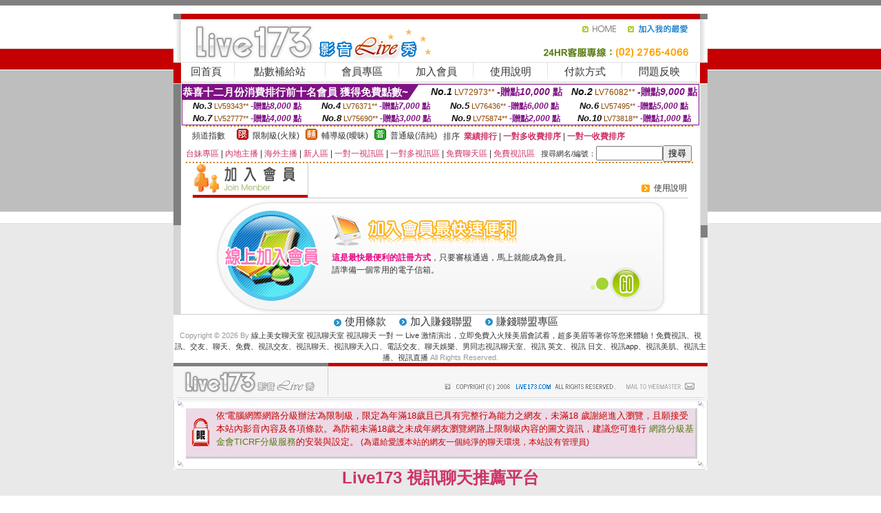

--- FILE ---
content_type: text/html; charset=Big5
request_url: http://ww38.loveshow.org/?PUT=up_reg&s=0&FID=1805302
body_size: 6852
content:
<html><head><title>線上美女聊天室 視訊聊天室 視訊聊天 一對 一  Live 激情演出，立即免費入火辣美眉會試看，超多美眉等著你等您來體驗！免費視訊、視訊、交友、聊天、免費、視訊交友、視訊聊天、視訊聊天入口、電話交友、聊天娛樂、男同志視訊聊天室、視訊 英文、視訊 日文、視訊app、視訊美肌、視訊主播、視訊直播</title><meta http-equiv=content-type content="text/html; charset=big5">
<meta name="Keywords" content="QQ妹妹超激情辣妹免費視訊視頻聊天室、視頻、視訊、主播、視頻聊天室、視訊聊天室、美女主播視訊視頻聊天室、視訊美女聊天、視訊超激情美女視訊視頻聊天室、視訊聊天、視訊美女聊天、 視訊交友 - 視訊交友、視訊交友、聊天、成人
免費視訊、視訊、交友、聊天、免費、視訊交友、視訊聊天、視訊聊天入口、電話交友、聊天娛樂、男同志視訊聊天室、視訊 英文、視訊 日文、視訊app、視訊美肌、視訊主播、視訊直播、Live173 、武漢肺炎、肺炎、封城、疫苗、解封、直播
一對一性愛聊天,成人影音視訊,性感美女線上聊天,一對一密聊天,美女線上直播聊天,香豔火辣視訊聊天,性感麻豆,美妹陪看a片,美女性愛聊天,後宮佳麗直播聊天,性感live直播秀,成人聊天室,18AV,視訊聊天室,24HR聊天,性愛聊天,直播a片,AV情色專區,線上直播聊天,美女交友視訊聊天">
<meta name="description" content="QQ妹妹超激情辣妹免費視訊視頻聊天室、讓美眉徹底解放你的慾望、現在儲值滿額再贈點數、立即免費試玩、成人視訊線上體驗、簡單步驟註冊會員、影音魅力立即試看、儲值付款好康再回饋。
MOMO520 視訊交友 - 視訊交友、視訊交友、聊天、成人
免費視訊、視訊、交友、聊天、免費、視訊交友、視訊聊天、視訊聊天入口、電話交友、聊天娛樂、男同志視訊聊天室、視訊 英文、視訊 日文、視訊app、視訊美肌、視訊主播、視訊直播、Live173 、武漢肺炎、肺炎、封城、疫苗、解封、直播
視頻、視訊、視頻聊天、視訊聊天、視訊美女聊天、視訊超激情美女視訊視頻聊天室、視訊聊天室、視訊美女聊天室
一對一性愛聊天,成人影音視訊,性感美女線上聊天,一對一密聊天,美女線上直播聊天,香豔火辣視訊聊天,性感麻豆,美妹陪看a片,美女性愛聊天,後宮佳麗直播聊天,性感live直播秀,成人聊天室,18AV,視訊聊天室,24HR聊天,性愛聊天,直播a片,AV情色專區,線上直播聊天,美女交友視訊聊天">

<style type="text/css"><!--
.SS {font-size: 10px;line-height: 14px;}
.S {font-size: 11px;line-height: 16px;}
.M {font-size: 13px;line-height: 18px;}
.L {font-size: 15px;line-height: 20px;}
.LL {font-size: 17px;line-height: 22px;}
.LLL {font-size: 21px;line-height: 28px;}




body {
        font-size: 12px;
        height: 16px;
}


A:link { COLOR: #333333; TEXT-DECORATION: none }
A:active { COLOR: #333333; TEXT-DECORATION: none }
A:visited { COLOR: #333333; TEXT-DECORATION: none }
A:hover { COLOR: #CC0000; TEXT-DECORATION: underline }
.ainput { 
	font-size: 10pt;
	height: 22px;
	MARGIN-TOP: 2px;
	MARGIN-BOTTOM: 0px
}
select { 
	font-size: 9pt;
	height: 19px;
}
textarea { 
	font-size: 9pt;
	color: #666666;
}
td {
	font-size: 9pt;
	color: #333333;
	LETTER-SPACING: 0em;
	LINE-HEIGHT: 1.5em;
}
.style1 {
	color: #0074CE;
	font-family: Arial;
	font-weight: bold;
}
.style2 {
	font-family: Arial;
	font-weight: bold;
	color: #C40000;
}
.style3 {
	font-size: 12px;
	font-style: normal;
	LINE-HEIGHT: 1.6em;
	color: #C40000;
}
.style4 {
	font-size: 9pt;
	font-style: normal;
	LINE-HEIGHT: 1.6em;
	color: #E90080;
}
.style5 {
	font-size: 9pt;
	font-style: normal;
	LINE-HEIGHT: 1.6em;
	color: #FF8000;
}
.Table_f1 {
	font-size: 9pt;
	font-style: normal;
	LINE-HEIGHT: 1.5em;
	color: #E90080;
}
.Table_f2 {
	font-size: 9pt;
	font-style: normal;
	LINE-HEIGHT: 1.5em;
	color: #0074CE;
}
.Table_f3 {
	font-size: 9pt;
	font-style: normal;
	LINE-HEIGHT: 1.5em;
	color: #999999;
}
.Table_f4 {
	font-size: 9pt;
	font-style: normal;
	LINE-HEIGHT: 1.5em;
	color: #597D15;
}
.T11B_r {
	font-size: 11pt;
	font-weight: bold;
	LINE-HEIGHT: 1.6em;
	color: #C40000;
}
.T11B_b {
	font-size: 11pt;
	font-weight: bold;
	LINE-HEIGHT: 1.6em;
	color: #0066CC;
}
.T11B_b1 {
	font-size: 11pt;
	font-weight: bold;
	LINE-HEIGHT: 1.6em;
	color: #003399;
}
.t9 {
	font-size: 9pt;
	font-style: normal;
	LINE-HEIGHT: 1.5em;
	color: #0066CC;
}
.t9b {
	font-size: 10pt;
	font-style: normal;
	font-weight: bold;
	LINE-HEIGHT: 1.6em;
	font-family: Arial;
	color: #0066CC;
}

.t12b {
	font-size: 12pt;
	color: #004040;
	font-style: normal;
	font-weight: bold;
	LINE-HEIGHT: 1.6em;
	font-family: "Times New Roman", "Times", "serif";
}



--></style>
<script language="JavaScript" type="text/JavaScript">
function CHAT_GO(AID,FORMNAME){
document.form1_GO.AID.value=AID;
document.form1_GO.ROOM.value=AID;
document.form1_GO.MID.value=10000;
if(FORMNAME.uname.value=="" || FORMNAME.uname.value.indexOf("請輸入")!=-1)    {
  alert("請輸入暱稱");
  FORMNAME.uname.focus();
}else{
  var AWidth = screen.width-20;
  var AHeight = screen.height-80;
  if( document.all || document.layers ){
  utchat10000=window.open("","utchat10000","width="+AWidth+",height="+AHeight+",resizable=yes,toolbar=no,location=no,directories=no,status=no,menubar=no,copyhistory=no,top=0,left=0");
  }else{
  utchat10000=window.open("","utchat10000","width="+AWidth+",height="+AHeight+",resizable=yes,toolbar=no,location=no,directories=no,status=no,menubar=no,copyhistory=no,top=0,left=0");
  }
  document.form1_GO.uname.value=FORMNAME.uname.value;
  document.form1_GO.sex.value=FORMNAME.sex.value;
  document.form1_GO.submit();
}
}


function CHAT_GO123(AID){
  document.form1_GO.AID.value=AID;
  document.form1_GO.ROOM.value=AID;
  document.form1_GO.MID.value=10000;
  if(document.form1_GO.uname.value=="")    {
    alert("請輸入暱稱");
  }else{
    var AWidth = screen.width-20;
    var AHeight = screen.height-80;
    if( document.all || document.layers ){
    utchat10000=window.open("","utchat10000","width="+AWidth+",height="+AHeight+",resizable=yes,toolbar=no,location=no,directories=no,status=no,menubar=no,copyhistory=no,top=0,left=0");
    }else{
    utchat10000=window.open("","utchat10000","width="+AWidth+",height="+AHeight+",resizable=yes,toolbar=no,location=no,directories=no,status=no,menubar=no,copyhistory=no,top=0,left=0");
    }
    document.form1_GO.submit();
  }
}

function MM_swapImgRestore() { //v3.0
  var i,x,a=document.MM_sr; for(i=0;a&&i<a.length&&(x=a[i])&&x.oSrc;i++) x.src=x.oSrc;
}

function MM_preloadImages() { //v3.0
  var d=document; if(d.images){ if(!d.MM_p) d.MM_p=new Array();
    var i,j=d.MM_p.length,a=MM_preloadImages.arguments; for(i=0; i<a.length; i++)
    if (a[i].indexOf("#")!=0){ d.MM_p[j]=new Image; d.MM_p[j++].src=a[i];}}
}

function MM_findObj(n, d) { //v4.01
  var p,i,x;  if(!d) d=document; if((p=n.indexOf("?"))>0&&parent.frames.length) {
    d=parent.frames[n.substring(p+1)].document; n=n.substring(0,p);}
  if(!(x=d[n])&&d.all) x=d.all[n]; for (i=0;!x&&i<d.forms.length;i++) x=d.forms[i][n];
  for(i=0;!x&&d.layers&&i<d.layers.length;i++) x=MM_findObj(n,d.layers[i].document);
  if(!x && d.getElementById) x=d.getElementById(n); return x;
}

function MM_swapImage() { //v3.0
  var i,j=0,x,a=MM_swapImage.arguments; document.MM_sr=new Array; for(i=0;i<(a.length-2);i+=3)
   if ((x=MM_findObj(a[i]))!=null){document.MM_sr[j++]=x; if(!x.oSrc) x.oSrc=x.src; x.src=a[i+2];}
}
//-->
</script>


</head>
<!--body topMargin=0 marginheight=0 marginwidth=0 BACKGROUND='/images_live173/bg.gif'-->
<table width='776' border='0' align='center' cellpadding='0' cellspacing='0'><tr><td width='11' valign='top' background='images_live173/Tab_L2.gif'><img src='images_live173/Tab_L1.gif' width='11' height='325'></td><td width='754' align='center' valign='top' bgcolor='#FFFFFF'><body topMargin=0 marginheight=0 marginwidth=0 BACKGROUND='/images_live173/bg.gif'><table width='754' border='0' cellspacing='0' cellpadding='0'><tr><td height='8' bgcolor='#C40000'><img src='/images_live173//sx.gif' width='1' height='1'></td></tr>
<tr><td height='62'><table width='754' border='0' cellspacing='0' cellpadding='0'>
<tr><td width='365'><img src='/images_live173//logo.gif' width='365' height='62'></td>
<td width='389'><table width='389' border='0' cellspacing='0' cellpadding='0'>
<tr><td height='27' align='right'><a href='http://ww38.loveshow.org/?FID=1805302' target='_top'><img src='/images_live173//home.gif' width='66' height='27' border='0'></a><a href="javascript:window.external.AddFavorite ('http://ww38.loveshow.org/?FID=1805302','Live173影音Live秀')"><img src='/images_live173//myfavorites.gif' width='108' height='27' border='0'></a></td></tr><tr><td height='35' align='right'><img src='/images_live173//tel.gif' width='389' height='35'></td></tr></table></td></tr></table></td></tr></table><table width='754' border='0' cellspacing='0' cellpadding='0'><tr>
<td height='1' bgcolor='#E1E1E1'><img src='images_live173/sx.gif' width='1' height='1'></td></tr>
<tr><td height='27' valign='top' bgcolor='#FFFFFF'><table width='754' height='27' border='0' cellpadding='0' cellspacing='0' CLASS=L><tr align='center'><td CLASS=L><a href='./?FID=1805302'>回首頁</A></td><td width='11'  CLASS=L><img src='images_live173/menuline.gif' width='11' height='27'></td><td CLASS=L><a href='/PAY1/?UID=&FID=1805302' TARGET='_blank'>點數補給站</A></td><td width='11'  CLASS=L><img src='images_live173/menuline.gif' width='11' height='27'></td><td CLASS=L><a href='./?PUT=up&FID=1805302' target='_top'>會員專區</span></A></td><td width='11'  CLASS=L><img src='images_live173/menuline.gif' width='11' height='27'></td><td CLASS=L><a href='./?PUT=up_reg&s=0&FID=1805302' target='_top'>加入會員</span></A></td><td width='11'><img src='images_live173/menuline.gif' width='11' height='27'></td><td  CLASS=L><a href='./?PUT=faq&FID=1805302'>使用說明</span></A></td><td width='11'><img src='images_live173/menuline.gif' width='11' height='27'></td><td  CLASS=L><a href='./?PUT=pay_doc1&FID=1805302'>付款方式</span></A></td><td width='11'><img src='images_live173/menuline.gif' width='11' height='27'></td><td  CLASS=L><a href='./?PUT=mailbox&FID=1805302'>問題反映</A></td><td width='11'><img src='images_live173/menuline.gif' width='11' height='27'></td><td  CLASS=L></td></tr></table></td></tr></table><table width='754' border='0' cellspacing='0' cellpadding='0'><tr><td height='4' bgcolor='#E9E9E9'><img src='images_live173/sx.gif' width='1' height='1'></td></tr></table><table border='0' cellspacing='0' cellpadding='0' ALIGN='CENTER' bgcolor='#FFFFFF' width='750'><tr><td><div style="margin:0 auto;width: 750px;border:1px solid #7f1184; font-family:Helvetica, Arial, 微軟正黑體 ,sans-serif;font-size: 12px; background-color: #ffffff">
 <table border="0" cellpadding="0" cellspacing="0" width="100%">
        <tr>
          <td align="left" valign="top">
            <table border="0" cellpadding="0" cellspacing="0" height="22">
              <tr>
                <td bgcolor="#7f1184"><b style="color:#FFFFFF;font-size:15px"> 恭喜十二月份消費排行前十名會員 獲得免費點數~</b></td>
                <td width="15">
                  <div style="border-style: solid;border-width: 22px 15px 0 0;border-color: #7e1184 transparent transparent transparent;"></div>
                </td>
              </tr>
            </table>
          </td>
          <td align="left">
            <b style="color:#111111;font-size:14px"><em>No.1</em></b>&nbsp;<span style="color:#8c4600;font-size:12px">LV72973**</span>
            <b style="color:#7f1184;font-size:14px"> -贈點<em>10,000</em> 點</b>
          </td>
          <td align="center" width="25%">
            <b style="color:#111111;font-size:14px"><em>No.2</em></b>&nbsp;<span style="color:#8c4600;font-size:12px">LV76082**</span>
            <b style="color:#7f1184;font-size:14px"> -贈點<em>9,000</em> 點</b>
          </td>
        </tr>
      </table>
      <table border="0" cellpadding="0" cellspacing="0" width="100%">
        <tr>
          <td align="center" width="25%">
            <b style="color:#111111;font-size:13px"><em>No.3</em></b>&nbsp;<span style="color:#8c4600;font-size:11px">LV59343**</span>
            <b style="color:#7f1184;font-size:12px"> -贈點<em>8,000</em> 點</b>
          </td>
          <td align="center" width="25%">
            <b style="color:#111111;font-size:13px"><em>No.4</em></b>&nbsp;<span style="color:#8c4600;font-size:11px">LV76371**</span>
            <b style="color:#7f1184;font-size:12px"> -贈點<em>7,000</em> 點</b>
          </td>
          <td align="center" width="25%">
            <b style="color:#111111;font-size:13px"><em>No.5</em></b>&nbsp;<span style="color:#8c4600;font-size:11px">LV76436**</span>
            <b style="color:#7f1184;font-size:12px"> -贈點<em>6,000</em> 點</b>
          </td>
          <td align="center">
            <b style="color:#111111;font-size:13px"><em>No.6</em></b>&nbsp;<span style="color:#8c4600;font-size:11px">LV57495**</span>
            <b style="color:#7f1184;font-size:12px"> -贈點<em>5,000</em> 點</b>
          </td>
        </tr>
      </table>
      <table border="0" cellpadding="0" cellspacing="0" width="100%">
        <tr>
          <td align="center" width="25%">
            <b style="color:#111111;font-size:13px"><em>No.7</em></b>&nbsp;<span style="color:#8c4600;font-size:11px">LV52777**</span>
            <b style="color:#7f1184;font-size:12px"> -贈點<em>4,000</em> 點</b>
          </td>
          <td align="center" width="25%">
            <b style="color:#111111;font-size:13px"><em>No.8</em></b>&nbsp;<span style="color:#8c4600;font-size:11px">LV75690**</span>
            <b style="color:#7f1184;font-size:12px"> -贈點<em>3,000</em> 點</b>
          </td>
          <td align="center" width="25%">
            <b style="color:#111111;font-size:13px"><em>No.9</em></b>&nbsp;<span style="color:#8c4600;font-size:11px">LV75874**</span>
            <b style="color:#7f1184;font-size:12px"> -贈點<em>2,000</em> 點</b>
          </td>
          <td align="center" width="25%">
            <b style="color:#111111;font-size:13px"><em>No.10</em></b>&nbsp;<span style="color:#8c4600;font-size:11px">LV73818**</span>
            <b style="color:#7f1184;font-size:12px"> -贈點<em>1,000</em> 點</b>
          </td>
        </tr>
      </table>
    </div>
</td></tr></table><table width='740' height='25' border='0' cellpadding='0' cellspacing='0' bgcolor='#FFFFFF' ALIGN=CENTER CLASS=S><tr> <td height='2' background='img/dot.gif'><img src='img/dot.gif' width='5' height='2'></td></tr><tr><td><table border='0' cellpadding='0' cellspacing='3' CLASS='M'><tr><td>&nbsp;&nbsp;頻道指數&nbsp;&nbsp;</TD><TD CLASS='M'>&nbsp;&nbsp;<A HREF='./index.phtml?PUT=A_SORT&SORT=R41&FID=1805302'><img src='/images/slevel1.gif' width='17' height='16' BORDER='0' TITLE='節目等級為限制級適合年齡滿21歲之成人進入'></A></TD><TD>&nbsp;<A HREF='./index.phtml?PUT=A_SORT&SORT=R41&FID=1805302'>限制級(火辣)</A></TD><TD>&nbsp;&nbsp;<A HREF='./index.phtml?PUT=A_SORT&SORT=R42&FID=1805302'><img src='/images/slevel2.gif' width='17' height='16' BORDER='0' TITLE='節目等級為輔導級適合年齡滿18歲之成人進入'></A></TD><TD>&nbsp;<A HREF='./index.phtml?PUT=A_SORT&SORT=R42&FID=1805302'>輔導級(曖昧)</A></TD><TD>&nbsp;&nbsp;<A HREF='./index.phtml?PUT=A_SORT&SORT=R40&FID=1805302'><img src='/images/slevel0.gif' width='17' height='16' BORDER='0' TITLE='節目等級為普通級適合所有年齡層進入'></A></TD><TD>&nbsp;<A HREF='./index.phtml?PUT=A_SORT&SORT=R40&FID=1805302'>普通級(清純)</A></TD><TD><table width='100%' height='20' border='0' cellpadding='0' cellspacing='0' CLASS='S'><tr><td valign='bottom'>&nbsp;&nbsp;排序&nbsp;&nbsp;<strong><a href='./index.phtml?PUT=A_SORT&SORT=N&ON=&FID=1805302'><font color='#CC3366'>業績排行</font></a></strong>&nbsp;|&nbsp;<strong><a href='./index.phtml?PUT=A_SORT&SORT=R6&FID=1805302'><font color='#CC3366'>一對多收費排序</font></a></strong>&nbsp;|&nbsp;<strong><a href='./index.phtml?PUT=A_SORT&SORT=R7&FID=1805302'><font color='#CC3366'>一對一收費排序</font></a></strong></font></div></td></tr></table></td></tr></table><table width='100%' height='20' border='0' cellpadding='0' cellspacing='0'><tr><td><a href='./index.phtml?PUT=A_SORT&SORT=TW&FID=1805302'><font color='#CC3366'>台妹專區</font></a>&nbsp;|&nbsp;<a href='./index.phtml?PUT=A_SORT&SORT=CN&FID=1805302'><font color='#CC3366'>內地主播</font></a>&nbsp;|&nbsp;<a href='./index.phtml?PUT=A_SORT&SORT=GLOBAL&FID=1805302'><font color='#CC3366'>海外主播</font></a>&nbsp;|&nbsp;<a href='./index.phtml?PUT=A_SORT&SORT=NEW&FID=1805302'><font color='#CC3366'>新人區</font></a></strong>&nbsp;|&nbsp;<a href='./index.phtml?PUT=A_SORT&SORT=R52&FID=1805302'><font color='#CC3366'>一對一視訊區</font></a></strong>&nbsp;|&nbsp;<a href='./index.phtml?PUT=A_SORT&SORT=R54&FID=1805302'><font color='#CC3366'>一對多視訊區</font></a></strong>&nbsp;|&nbsp;<a href='./index.phtml?PUT=A_SORT&SORT=R51&FID=1805302'><font color='#CC3366'>免費聊天區</font></a></strong>&nbsp;|&nbsp;<a href='./index.phtml?PUT=A_SORT&SORT=R53&FID=1805302'><font color='#CC3366'>免費視訊區</font></a></strong></font></div></TD><TD><table border='0' cellspacing='0' bgcolor='#FFFFFF' cellpadding='0'><form name='SEARCHFORM123' action='./index.phtml' align=center method=POST><input type=hidden name='PUT' value='a_show'><input type=hidden name='FID' value='1805302'><TR><TD class='S'>搜尋網名/編號：<input type='text' name='KEY_STR' size='10' VALUE=''><input type='SUBMIT' value='搜尋' name='B2'></td></tr></FORM></table></TD></tr></table><tr> <td height='2' background='img/dot.gif'><img src='img/dot.gif' width='5' height='2'></td></tr></td></tr></table><table width='750' border='0' cellspacing='0' cellpadding='0' ALIGN=CENTER BGCOLOR='#FFFFFF'><TR><TD><table width='720' border='0' align='center' cellpadding='0' cellspacing='0'><tr><td width='178' height='50'><B><FONT CLASS='L' COLOR='#990000'> <img src='images_live173/item_03.gif' width='168' height='50'> </FONT></B></td><td width='542'><table width='100%'  border='0' cellspacing='2' cellpadding='0'><tr align='right' valign='top'><td height='22' colspan='2'>&nbsp;</td></tr><tr><td width='82%' height='22' align='left'>&nbsp;</td><td width='18%' align='right'><img src='images_live173/icon_12.gif' width='22' height='21' align='absmiddle'><a href='.?PUT=faq&FID=1805302'>使用說明</a></td></tr></table></td></tr></table><table width='720' border='0' align='center' cellpadding='0' cellspacing='0'><tr><td height='1' colspan='2' bgcolor='#C8C8C8'><img src='images_live173/sx.gif' width='1' height='1'></td></tr></table><table width='720' border='0' align='center' cellpadding='0' cellspacing='0'>
<tr align='center'>
<td colspan='2'><table width='660' height='168' border='0' cellpadding='0' cellspacing='0'>
<tr>
<td width='170' align='center' valign='middle' background='images_live173/join_f01.jpg'>
<a href='./?PUT=up_reg&s=1&FID=1805302'><img src='images_live173/join_pict01.gif' width='140' height='131' border='0'></a></td>
<td width='455' background='images_live173/join_f02.jpg'><table width='455'border='0' cellspacing='2' cellpadding='0'>
<tr>
<td width='374' height='55' align='left'>
<a href='./?PUT=up_reg&s=1&FID=1805302'><img src='images_live173/item_03_a1.gif' width='269' height='46' border=0></td>
<td width='75'>&nbsp;</td>
</tr>
<tr>
<td height='70' align='left' valign='top'><span class='Table_f1'><B>這是最快最便利的註冊方式</B></span>，只要審核通過，馬上就能成為會員。<br>
請準備一個常用的電子信箱。</td>
<td align='right' valign='bottom'><a href='./?PUT=up_reg&s=1&FID=1805302'><img src='images_live173/joingo.gif' width='75' height='47' border='0'></a></td>
</tr>
</table></td>
<td width='35'><img src='images_live173/join_f03.jpg' width='35' height='168'></td>
</tr>
</table></td>
</tr>
</table>


<!--table width='720' border='0' align='center' cellpadding='0' cellspacing='0'>
<tr align='center'>
<td colspan='2'><table width='660' height='168' border='0' cellpadding='0' cellspacing='0'>
<tr>
<td width='170' align='center' valign='middle' background='images_live173/join_f01.jpg'>
<a href='./?PUT=up_reg&d=1&FID=1805302'><img src='images_live173/join_pict02.gif' width='140' height='131' border='0'></a></td>
<td width='455' background='images_live173/join_f02.jpg'><table width='455'border='0' cellspacing='2' cellpadding='0'>
<tr>
<td width='374' height='55' align='left'>
<a href='./?PUT=up_reg&d=1&FID=1805302'><img src='images_live173/item_03_a2.gif' width='269' height='40' border=0></td>
<td width='75'>&nbsp;</td>
</tr>
<tr>
<td height='70' align='left' valign='top'>電話註冊<span class='Table_f1'><B>需要一個您常用的電子信箱</B></span>，用來確認以及回覆資料。</td>
<td align='right' valign='bottom'>
<a href='./?PUT=up_reg&d=1&FID=1805302'><img src='images_live173/joingo.gif' width='75' height='47' border='0'></a></td>
</tr>
</table></td>
<td width='35'><img src='images_live173/join_f03.jpg' width='35' height='168'></td>
</tr>
</table></td>
</tr>
</table>


<table width='720' border='0' align='center' cellpadding='0' cellspacing='0'>
<tr align='center'>
<td colspan='2'><table width='660' height='168' border='0' cellpadding='0' cellspacing='0'>
<tr>
<td width='170' align='center' valign='middle' background='images_live173/join_f01.jpg'>
<a href='./?PUT=up_reg&d=2&FID=1805302'><img src='images_live173/join_pict03.gif' width='140' height='131' border='0'></a></td>
<td width='455' background='images_live173/join_f02.jpg'><table width='455'border='0' cellspacing='2' cellpadding='0'>
<tr>
<td width='374' height='55' align='left'>
<a href='./?PUT=up_reg&d=2&FID=1805302'><img src='images_live173/item_03_a3.gif' width='269' height='40' border=0></td>
<td width='75'>&nbsp;</td>
</tr>
<tr>
<td height='70' align='left' valign='top'>傳真註冊<span class='Table_f1'><B>需要一個您常用的電子信箱</B></span>，用來確認以及回覆資料。</td>
<td align='right' valign='bottom'>
<a href='./?PUT=up_reg&d=2&FID=1805302'><img src='images_live173/joingo.gif' width='75' height='47' border='0'></a></td>
</tr>
</table></td>
<td width='35'><img src='images_live173/join_f03.jpg' width='35' height='168'></td>
</tr>
</table>
</td></tr></table--></td></tr></table></td><td width='11' valign='top' background='images_live173/Tab_R2.gif'><img src='images_live173/Tab_R1.gif' width='11' height='325'></td></tr></table><table width='776' border='0' align='center' cellpadding='0' cellspacing='0' CLASS='M'>
<tr><td height='1' bgcolor='#CDCDCD'><img src='/images_live173/sx.gif' width='1' height='1'></td>
</tr><tr><td height='25' align='center' bgcolor='#FFFFFF'>　<img src='/images_live173/icon_01.gif' width='20' height='20' align='absmiddle'><a href='./?PUT=tos&FID=1805302'><FONT CLASS='L'>使用條款</A>　<img src='/images_live173/icon_01.gif' width='20' height='20' align='absmiddle'><A href='./?PUT=aweb_reg&FID=1805302'>加入賺錢聯盟</A>　<img src='/images_live173/icon_01.gif' width='20' height='20' align='absmiddle'><A href='./?PUT=aweb_logon&FID=1805302'>賺錢聯盟專區</A></FONT>
<BR>
<FONT COLOR=999999 CLASS=S>
Copyright &copy; 2026 By <a href='http://ww38.loveshow.org'>線上美女聊天室 視訊聊天室 視訊聊天 一對 一  Live 激情演出，立即免費入火辣美眉會試看，超多美眉等著你等您來體驗！免費視訊、視訊、交友、聊天、免費、視訊交友、視訊聊天、視訊聊天入口、電話交友、聊天娛樂、男同志視訊聊天室、視訊 英文、視訊 日文、視訊app、視訊美肌、視訊主播、視訊直播</a> All Rights Reserved.</FONT>
</td></tr>
<tr><td height='50' bgcolor='#F6F6F6'><table width='776' height='50' border='0' cellpadding='0' cellspacing='0'>
<tr><td width='225'><img src='/images_live173/bottom_logo.gif' width='225' height='50'></td>
<td width='551' align='right' background='/images_live173/bottom_bg.gif'><table height='35' border='0' cellpadding='0' cellspacing='0'>
<tr><td width='268' valign='bottom'><img src='/images_live173/bottom_copy.gif' width='268' height='16'></td>
<td width='122' valign='bottom'><img src='/images_live173/bottom_mail.gif' width='122' height='16' border='0'></td></tr>
</table></td></tr></table>
</td></tr></table>
<table width='776' border='0' align='center' cellpadding='0' cellspacing='0'><tr>
<td><img src='/secure/18-01.gif' width='18' height='16'></td>
<td background='/secure/18-01a.gif'><img src='/secure/18-01a.gif' width='18' height='16'></td>
<td><img src='/secure/18-02.gif' width='18' height='16'></td></tr>
<tr><td background='/secure/18-02b.gif'>&nbsp;</td><td>

<TABLE cellSpacing=0 cellPadding=1 width='100%' border=0 ALIGN=CENTER><TBODY><TR align=left>
<TD width=38 height='70' align=middle bgcolor='#EDDAE7'><img src='/secure/18.gif' width='25' hspace='8' vspace='5'></TD>
<TD vAlign=top bgcolor='#EDDAE7' class=style3><font size='2'>
依'電腦網際網路分級辦法'為限制級，限定為年滿<font face='Arial, Helvetica, sans-serif'>18</font>歲且已具有完整行為能力之網友，未滿<font face='Arial, Helvetica, sans-serif'>18</font>
歲謝絕進入瀏覽，且願接受本站內影音內容及各項條款。為防範未滿<font face='Arial, Helvetica, sans-serif'>18</font>歲之未成年網友瀏覽網路上限制級內容的圖文資訊，建議您可進行
<A href='http://www.ticrf.org.tw/' target=_blank>
<FONT color=#597d15>網路分級基金會TICRF分級服務</FONT></A>的安裝與設定。</font>
(為還給愛護本站的網友一個純淨的聊天環境，本站設有管理員)
</TD>
</TR></TBODY></TABLE>

</td><td background='/secure/18-02a.gif'>&nbsp;</td></tr>
<tr><td><img src='/secure/18-03.gif' width='18' height='19'></td>
<td background='/secure/18-03a.gif'>&nbsp;</td>
<td><img src='/secure/18-04.gif' width='18' height='19'></td>
</tr></table><TABLE ALIGN='CENTER'><TR><TD><CENTER><!DOCTYPE html>
<html lang=zh-Hant-TW>
<head>
  <meta charset=UTF-8>
  <title>Live173視訊聊天 - 美女直播、免費交友、即時互動平台</title>
  <meta name=viewport content=width=device-width, initial-scale=1.0>
  <meta name=robots content=index, follow>
  <meta name=de!--ion content=Live173視訊聊天，與正妹直播主一對一交友，輕鬆戀愛互動，24小時陪你聊天。免費加入、即時直播、點數輕鬆買。>
  <meta name=keywords content=live173, momo520, meme104, UT聊天室, 視訊聊天, 美女直播, 免費交友, 成人視訊, 一對一聊天>

  <link rel=canonical href=https://mm173.net/>
  <link rel=icon href=/favicon.ico type=image/x-icon>

  <meta property=og:title content=Live173視訊聊天 - 美女直播、免費交友、即時互動平台>
  <meta property=og:de!--ion content=立即加入Live173視訊聊天，與正妹一對一互動，甜蜜戀愛即刻展開。>
  <meta property=og:type content=website>
  <meta property=og:url content=https://mm173.net/>
  <meta property=og:image content=https://mm173.net/images/og-image.jpg>
  <meta property=og:locale content=zh_TW>

  <meta name=twitter:card content=summary_large_image>
  <meta name=twitter:title content=Live173視訊聊天 - 美女直播、即時互動>
  <meta name=twitter:de!--ion content=立即加入Live173，免費視訊聊天，戀愛交友不寂寞。>
  <meta name=twitter:image content=https://mm173.net/images/og-image.jpg>

  <style>
    body {
      font-family: Arial, sans-serif;
      background-color: #fff;
      color: #333;
      margin: 0;
      padding: 20px;
      text-align: center;
    }
    h1, h2 { /* 保留 h2 樣式給新增的 h2 標籤 */
      color: #cc3366;
    }
    main { /* 新增 main 的基本樣式 */
        margin: auto;
        max-width: 1000px;
    }
    .link-list {
      display: flex;
      flex-wrap: wrap;
      justify-content: center;
      gap: 10px;
      padding: 20px 0;
    }
    .link-list a {
      display: inline-block;
      padding: 8px 16px;
      margin: 4px;
      background-color: #007bff;
      color: white;
      text-decoration: none;
      border-radius: 4px;
      transition: background-color 0.3s ease, box-shadow 0.2s ease, transform 0.2s ease;
      box-shadow: 0 4px 6px rgba(0,0,0,0.1);
    }
    .link-list a:hover {
      background-color: red;
    }
    .link-list a:active {
      background-color: darkred;
      box-shadow: 0 2px 3px rgba(0,0,0,0.2);
      transform: translateY(2px);
    }
  </style>
</head>

<body>
  <h1>Live173 視訊聊天推薦平台</h1>

  <main>
    <p>
      Live173 匯集了熱門的線上視訊聊天、美女直播與免費交友平台。在這裡，您可以輕鬆與正妹直播主一對一互動，享受即時聊天的樂趣。我們為您精選了最受歡迎的視訊交友入口。
    </p>

    <h2>精選熱門直播與交友網站</h2>

    <nav class=link-list>
      <a href=https://mm173.net/ target=_blank rel=noopener noreferrer>Live173視訊聊天</a>
      <a href=http://2151594.utlivechat.com/index.phtml?FID=2151594 target=_blank rel=noopener noreferrer>UT辣妹視訊</a>
      <a href=http://1805302.utlivechat.com/index.phtml?FID=1805302 target=_blank rel=noopener noreferrer>UT視訊聊天室</a>
      <a href=http://meme104.homeip.net target=_blank rel=noopener noreferrer>MEME104視訊聊天室</a>
      <a href=http://momo520chat.com/ target=_blank rel=noopener noreferrer>MOMO520視訊聊天室</a>
      <a href=http://meme.blogsite.org/ target=_blank rel=noopener noreferrer>金瓶梅免費視訊</a>
      <a href=http://1805302.utlivechat.com/index.phtml?FID=1805302 target=_blank rel=noopener noreferrer>免費視訊交友</a>
      <a href=http://2151594.utlivechat.com/index.phtml?FID=2151594 target=_blank rel=noopener noreferrer>成人視訊交友直播</a>
      <a href=http://1805302.utlivechat.com/index.phtml?FID=1805302 target=_blank rel=noopener noreferrer>免費直播視訊</a>
    </nav>
  </main>
</body>
</html><CENTER></CENTER></TD></TR></TABLE>
</BODY></HTML>